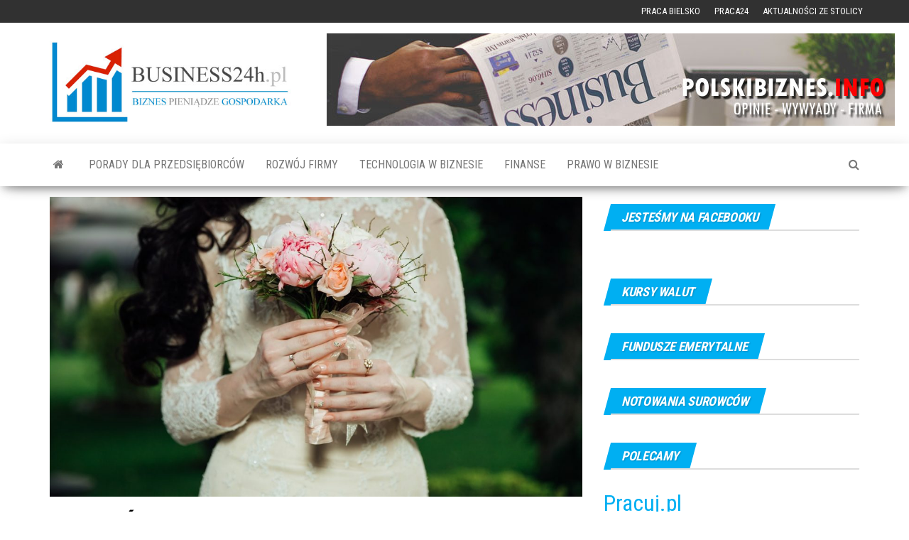

--- FILE ---
content_type: text/html
request_url: https://business24h.pl/suknie-slubnie-jak-wyglada-proces-prania/
body_size: 9237
content:
<!DOCTYPE html>
<html lang="pl-PL">
	<head>
		
		
	<script data-ad-client="ca-pub-0667931850989438" async src="https://pagead2.googlesyndication.com/pagead/js/adsbygoogle.js"></script>	
		
		
		
		<!-- Global site tag (gtag.js) - Google Analytics -->
<script async src="https://www.googletagmanager.com/gtag/js?id=UA-54355107-2"></script>
<script>
  window.dataLayer = window.dataLayer || [];
  function gtag(){dataLayer.push(arguments);}
  gtag('js', new Date());

  gtag('config', 'UA-54355107-2');
</script>

		
		
		
		<meta http-equiv="content-type" content="text/html; charset=UTF-8" />
		<meta http-equiv="X-UA-Compatible" content="IE=edge">
		<meta name="viewport" content="width=device-width, initial-scale=1">
		<link rel="pingback" href="https://business24h.pl/xmlrpc.php" />
		<title>Suknie Ślubnie &#8211; jak wygląda proces prania? &#8211; Business24h.pl &#8211; Jak prowadzić dobry biznes?</title>
<link rel='dns-prefetch' href='//fonts.googleapis.com' />
<link rel='dns-prefetch' href='//s.w.org' />
<link rel="alternate" type="application/rss+xml" title="Business24h.pl - Jak prowadzić dobry biznes? &raquo; Kanał z wpisami" href="https://business24h.pl/feed/" />
<link rel="alternate" type="application/rss+xml" title="Business24h.pl - Jak prowadzić dobry biznes? &raquo; Kanał z komentarzami" href="https://business24h.pl/comments/feed/" />
<link rel="alternate" type="application/rss+xml" title="Business24h.pl - Jak prowadzić dobry biznes? &raquo; Suknie Ślubnie &#8211; jak wygląda proces prania? Kanał z komentarzami" href="https://business24h.pl/suknie-slubnie-jak-wyglada-proces-prania/feed/" />
		<script type="text/javascript">
			window._wpemojiSettings = {"baseUrl":"https:\/\/s.w.org\/images\/core\/emoji\/11\/72x72\/","ext":".png","svgUrl":"https:\/\/s.w.org\/images\/core\/emoji\/11\/svg\/","svgExt":".svg","source":{"concatemoji":"https:\/\/business24h.pl\/wp-includes\/js\/wp-emoji-release.min.js?ver=4.9.8"}};
			!function(a,b,c){function d(a,b){var c=String.fromCharCode;l.clearRect(0,0,k.width,k.height),l.fillText(c.apply(this,a),0,0);var d=k.toDataURL();l.clearRect(0,0,k.width,k.height),l.fillText(c.apply(this,b),0,0);var e=k.toDataURL();return d===e}function e(a){var b;if(!l||!l.fillText)return!1;switch(l.textBaseline="top",l.font="600 32px Arial",a){case"flag":return!(b=d([55356,56826,55356,56819],[55356,56826,8203,55356,56819]))&&(b=d([55356,57332,56128,56423,56128,56418,56128,56421,56128,56430,56128,56423,56128,56447],[55356,57332,8203,56128,56423,8203,56128,56418,8203,56128,56421,8203,56128,56430,8203,56128,56423,8203,56128,56447]),!b);case"emoji":return b=d([55358,56760,9792,65039],[55358,56760,8203,9792,65039]),!b}return!1}function f(a){var c=b.createElement("script");c.src=a,c.defer=c.type="text/javascript",b.getElementsByTagName("head")[0].appendChild(c)}var g,h,i,j,k=b.createElement("canvas"),l=k.getContext&&k.getContext("2d");for(j=Array("flag","emoji"),c.supports={everything:!0,everythingExceptFlag:!0},i=0;i<j.length;i++)c.supports[j[i]]=e(j[i]),c.supports.everything=c.supports.everything&&c.supports[j[i]],"flag"!==j[i]&&(c.supports.everythingExceptFlag=c.supports.everythingExceptFlag&&c.supports[j[i]]);c.supports.everythingExceptFlag=c.supports.everythingExceptFlag&&!c.supports.flag,c.DOMReady=!1,c.readyCallback=function(){c.DOMReady=!0},c.supports.everything||(h=function(){c.readyCallback()},b.addEventListener?(b.addEventListener("DOMContentLoaded",h,!1),a.addEventListener("load",h,!1)):(a.attachEvent("onload",h),b.attachEvent("onreadystatechange",function(){"complete"===b.readyState&&c.readyCallback()})),g=c.source||{},g.concatemoji?f(g.concatemoji):g.wpemoji&&g.twemoji&&(f(g.twemoji),f(g.wpemoji)))}(window,document,window._wpemojiSettings);
		</script>
		<style type="text/css">
img.wp-smiley,
img.emoji {
	display: inline !important;
	border: none !important;
	box-shadow: none !important;
	height: 1em !important;
	width: 1em !important;
	margin: 0 .07em !important;
	vertical-align: -0.1em !important;
	background: none !important;
	padding: 0 !important;
}
</style>
<link rel='stylesheet' id='cfblbcss-css'  href='https://business24h.pl/wp-content/plugins/cardoza-facebook-like-box/cardozafacebook.css?ver=4.9.8' type='text/css' media='all' />
<link rel='stylesheet' id='cwp-style-css'  href='https://business24h.pl/wp-content/plugins/comments-widget-plus/assets/css/cwp.css?ver=4.9.8' type='text/css' media='all' />
<link rel='stylesheet' id='widgetopts-styles-css'  href='https://business24h.pl/wp-content/plugins/widget-options/assets/css/widget-options.css' type='text/css' media='all' />
<link rel='stylesheet' id='wpos-slick-style-css'  href='https://business24h.pl/wp-content/plugins/wp-responsive-recent-post-slider/assets/css/slick.css?ver=2.2.3' type='text/css' media='all' />
<link rel='stylesheet' id='wppsac-public-style-css'  href='https://business24h.pl/wp-content/plugins/wp-responsive-recent-post-slider/assets/css/recent-post-style.css?ver=2.2.3' type='text/css' media='all' />
<link rel='stylesheet' id='envo-magazine-fonts-css'  href='https://fonts.googleapis.com/css?family=Roboto+Condensed%3A300%2C400%2C700&#038;subset=latin%2Clatin-ext' type='text/css' media='all' />
<link rel='stylesheet' id='bootstrap-css'  href='https://business24h.pl/wp-content/themes/envo-magazine/css/bootstrap.css?ver=3.3.7' type='text/css' media='all' />
<link rel='stylesheet' id='envo-magazine-stylesheet-css'  href='https://business24h.pl/wp-content/themes/envo-magazine/style.css?ver=1.3.4' type='text/css' media='all' />
<link rel='stylesheet' id='font-awesome-css'  href='https://business24h.pl/wp-content/themes/envo-magazine/css/font-awesome.min.css?ver=4.7.0' type='text/css' media='all' />
<script>if (document.location.protocol != "https:") {document.location = document.URL.replace(/^http:/i, "https:");}</script><script type='text/javascript' src='https://business24h.pl/wp-includes/js/jquery/jquery.js?ver=1.12.4'></script>
<script type='text/javascript' src='https://business24h.pl/wp-includes/js/jquery/jquery-migrate.min.js?ver=1.4.1'></script>
<script type='text/javascript' src='https://business24h.pl/wp-content/plugins/cardoza-facebook-like-box/cardozafacebook.js?ver=4.9.8'></script>
<link rel='https://api.w.org/' href='https://business24h.pl/wp-json/' />
<link rel="EditURI" type="application/rsd+xml" title="RSD" href="https://business24h.pl/xmlrpc.php?rsd" />
<link rel="wlwmanifest" type="application/wlwmanifest+xml" href="https://business24h.pl/wp-includes/wlwmanifest.xml" /> 
<link rel='prev' title='Realizowane bezproblemowo pozycjonowanie witryn i serwisów' href='https://business24h.pl/realizowane-bezproblemowo-pozycjonowanie-witryn-i-serwisow/' />
<link rel='next' title='Kurier w ecommerce' href='https://business24h.pl/kurier-w-ecommerce/' />
<meta name="generator" content="WordPress 4.9.8" />
<link rel="canonical" href="https://business24h.pl/suknie-slubnie-jak-wyglada-proces-prania/" />
<link rel='shortlink' href='https://business24h.pl/?p=1907' />
<link rel="alternate" type="application/json+oembed" href="https://business24h.pl/wp-json/oembed/1.0/embed?url=https%3A%2F%2Fbusiness24h.pl%2Fsuknie-slubnie-jak-wyglada-proces-prania%2F" />
<link rel="alternate" type="text/xml+oembed" href="https://business24h.pl/wp-json/oembed/1.0/embed?url=https%3A%2F%2Fbusiness24h.pl%2Fsuknie-slubnie-jak-wyglada-proces-prania%2F&#038;format=xml" />
		<style type="text/css">.recentcomments a{display:inline !important;padding:0 !important;margin:0 !important;}</style>
		</head>
	<body data-rsssl=1 id="blog" class="post-template-default single single-post postid-1907 single-format-standard">
		
		
		
	<div id="fb-root"></div>
<script async defer crossorigin="anonymous" src="https://connect.facebook.net/pl_PL/sdk.js#xfbml=1&version=v5.0&appId=1068767783161138&autoLogAppEvents=1"></script>	
		
		
		
			<div class="top-menu" >
		<nav id="top-navigation" class="navbar navbar-inverse bg-dark">     
			<div class="container">   
				<div class="navbar-header">
					<button type="button" class="navbar-toggle" data-toggle="collapse" data-target=".navbar-2-collapse">
						<span class="sr-only">Toggle navigation</span>
						<span class="icon-bar"></span>
						<span class="icon-bar"></span>
						<span class="icon-bar"></span>
					</button>
				</div>
				<div class="collapse navbar-collapse navbar-2-collapse">
					<div class="menu-top-container"><ul id="menu-top" class="nav navbar-nav navbar-right"><li itemscope="itemscope" itemtype="https://www.schema.org/SiteNavigationElement" id="menu-item-60" class="menu-item menu-item-type-custom menu-item-object-custom menu-item-60"><a title="Praca Bielsko" href="http://www.placpigal.pl">Praca Bielsko</a></li>
<li itemscope="itemscope" itemtype="https://www.schema.org/SiteNavigationElement" id="menu-item-61" class="menu-item menu-item-type-custom menu-item-object-custom menu-item-61"><a title="Praca24" href="http://praca24.ovh/">Praca24</a></li>
<li itemscope="itemscope" itemtype="https://www.schema.org/SiteNavigationElement" id="menu-item-62" class="menu-item menu-item-type-custom menu-item-object-custom menu-item-62"><a title="Aktualności ze stolicy" href="http://warszawa24.ovh/">Aktualności ze stolicy</a></li>
</ul></div>				</div>
			</div>    
		</nav> 
	</div>
<div class="site-header container-fluid">
	<div class="container" >
		<div class="row" >
			<div class="site-heading col-md-4" >
				<div class="site-branding-logo">
									</div>
				<div class="site-branding-text">
										
					<a href="https://business24h.pl" title="Business24h.pl - Portal biznesu i nauki"><img src="https://business24h.pl/wp-content/uploads/2019/10/BUSINESS-logo.jpg"></a>
						
					
										
					
						
					
					
									</div><!-- .site-branding-text -->
			</div>
							<div class="site-heading-sidebar col-md-8" >
					<div id="content-header-section" class="text-right">
						<div id="custom_html-3" class="widget_text widget widget_custom_html"><div class="textwidget custom-html-widget"><div style="width:800px; background:#eee; height:130px;"><a href="https://www.polskibiznes.info"><img src="https://business24h.pl/wp-content/uploads/2019/11/polski.jpg"></a></div></div></div>	
					</div>
				</div>
				
		</div>
	</div>
</div>
 
<div class="main-menu">
	<nav id="site-navigation" class="navbar navbar-default">     
		<div class="container">   
			<div class="navbar-header">
									<div id="main-menu-panel" class="open-panel" data-panel="main-menu-panel">
						<span></span>
						<span></span>
						<span></span>
					</div>
							</div> 
						<ul class="nav navbar-nav search-icon navbar-left hidden-xs">
				<li class="home-icon">
					<a href="https://business24h.pl/" title="Business24h.pl &#8211; Jak prowadzić dobry biznes?">
						<i class="fa fa-home"></i>
					</a>
				</li>
			</ul>
						<div class="menu-container"><ul id="menu-gorne" class="nav navbar-nav navbar-left"><li itemscope="itemscope" itemtype="https://www.schema.org/SiteNavigationElement" id="menu-item-129" class="menu-item menu-item-type-taxonomy menu-item-object-category menu-item-129"><a title="Porady dla przedsiębiorców" href="https://business24h.pl/category/porady-dla-przedsiebiorcow/">Porady dla przedsiębiorców</a></li>
<li itemscope="itemscope" itemtype="https://www.schema.org/SiteNavigationElement" id="menu-item-132" class="menu-item menu-item-type-taxonomy menu-item-object-category menu-item-132"><a title="Rozwój firmy" href="https://business24h.pl/category/rozwoj-firmy/">Rozwój firmy</a></li>
<li itemscope="itemscope" itemtype="https://www.schema.org/SiteNavigationElement" id="menu-item-133" class="menu-item menu-item-type-taxonomy menu-item-object-category menu-item-133"><a title="Technologia w biznesie" href="https://business24h.pl/category/technologia-w-biznesie/">Technologia w biznesie</a></li>
<li itemscope="itemscope" itemtype="https://www.schema.org/SiteNavigationElement" id="menu-item-128" class="menu-item menu-item-type-taxonomy menu-item-object-category menu-item-128"><a title="Finanse" href="https://business24h.pl/category/finanse/">Finanse</a></li>
<li itemscope="itemscope" itemtype="https://www.schema.org/SiteNavigationElement" id="menu-item-131" class="menu-item menu-item-type-taxonomy menu-item-object-category menu-item-131"><a title="Prawo w biznesie" href="https://business24h.pl/category/prawo-w-biznesie/">Prawo w biznesie</a></li>
</ul></div>			<ul class="nav navbar-nav search-icon navbar-right hidden-xs">
				<li class="top-search-icon">
					<a href="#">
						<i class="fa fa-search"></i>
					</a>
				</li>
				<div class="top-search-box">
					<form role="search" method="get" id="searchform" class="searchform" action="https://business24h.pl/">
				<div>
					<label class="screen-reader-text" for="s">Szukaj:</label>
					<input type="text" value="" name="s" id="s" />
					<input type="submit" id="searchsubmit" value="Szukaj" />
				</div>
			</form>				</div>
			</ul>
		</div>
			</nav> 
</div>

<div class="container main-container" role="main">
	<div class="page-area">
		
<!-- start content container -->


<!-- start content container -->
<div class="row">      
	<article class="col-md-8">
		                         
				<div class="post-1907 post type-post status-publish format-standard has-post-thumbnail hentry category-ciekawostki">
								<div class="news-thumb ">
				<img src="https://business24h.pl/wp-content/uploads/2022/02/wedding-2595185_1280-1140x641.jpg" title="Suknie Ślubnie &#8211; jak wygląda proces prania?" alt="Suknie Ślubnie &#8211; jak wygląda proces prania?" />
			</div><!-- .news-thumb -->	
							<h1 class="single-title">Suknie Ślubnie &#8211; jak wygląda proces prania?</h1>						<span class="posted-date">
		31 stycznia 2022	</span>
	<span class="comments-meta">
						<a href="https://business24h.pl/suknie-slubnie-jak-wyglada-proces-prania/#comments" rel="nofollow" title="Comment on Suknie Ślubnie &#8211; jak wygląda proces prania?">
					0				</a>
					<i class="fa fa-comments-o"></i>
	</span>
								<span class="author-meta">
			<span class="author-meta-by">By</span>
			<a href="https://business24h.pl/author/redakcja/">
				Redakcja			</a>
		</span>
						<div class="single-content"> 
						<div class="single-entry-summary">
							 
							<p><strong>Każda suknia ślubna jest cenna. Dlatego, jeśli chodzi o <a href="https://www.dry-clean.pl/pranie-sukien-slubnych/">pranie sukni ślubnych</a> nie ma miejsca na przypadek. Można zaufać wyłącznie doświadczeniu i wyspecjalizowanemu zespołowi ekspertów oferujących bezkonkurencyjne profesjonalne usługi czyszczenia i konserwacji sukni ślubnych. W takim specjalnie zbudowanym centrum czyszczenia sukien ślubnych mieści się specjalistyczny zespół ślubny i sprzęt. Do tego dochodzi oddany zespół ekspertów, który zajmie się Twoją suknię ślubną, zanim zostanie złożona w warstwie bezkwasowej bibuły i umieszczona w odpowiednio zabezpieczonym pokrowcu.</strong></p>
<h2>Na czym polega niezrównana profesjonalna usługa czyszczenia sukni ślubnych?</h2>
<p>Twoja sukienka zostanie profesjonalnie wyczyszczona i ręcznie wykończona przez zespół ekspertów. Oznacza to, że warto oddać ją w ręce specjalistów, którzy mają doświadczenie w zapewnianiu doskonałych rezultatów czyszczenia, pracując ze specjalistycznymi tkaninami, konstrukcjami sukienek i akcesoriami do sukien ślubnych.</p>
<p>Najlepiej, gdy proces skupia się na tym, aby czyścić chemicznie wyłącznie przy użyciu środka przyjaznego dla tkanin, środowiska &#8211; delikatnej alternatywy dla żrących chemikaliów stosowanych przez liczne pralnie chemiczne. Musi to być wersja która jest idealna do delikatnych tkanin i detali, które można znaleźć na sukniach ślubnych.</p>
<h2>Więc co to oznacza dla ciebie i twojej sukienki?</h2>
<p>Pranie chemiczne musi być wysokiej klasy. Większość pralni chemicznych używa perchloroetylenu (Perc), który jest oparty na przemyśle petrochemicznym i jest w stanie usunąć wszystko z ozdób i cekinów, jednocześnie znacznie zmieniając kształt twojej sukienki. Na to nie można pozwolić. Poszukaj zatem pralni, która zapewnia nietoksyczne czyszczenie pomagające chronić suknię przed skurczeniem się – co mogłoby być częstym problemem w przypadku delikatnych tkanin.</p>
<p>Odpowiednie traktowanie suknie ślubnej sprawia, że wszystkie jej elementy wyglądają nadal tak samo dobrze jak przed praniem – tylko, że są czystsze. Proces musi być idealnie dopasowany do delikatnych tkanin, ozdób i koronek. Jeśli produkty byłyby nieodpowiednie dobrane delikatne guziki lub błyszczące cekiny mogłyby się stopić lub zniknąć.</p>
<h2>Dokonuj bardziej ekologicznego, delikatniejszego wyboru podczas czyszczenia sukni ślubnej!</h2>
<p>Szukaj pralni, gdzie sprzęt do czyszczenia i wykańczania jest używany wyłącznie do sukien ślubnych. Czasem taka pralnia posiada komorę UV która rozjaśnia ślady niewidoczne gołym okiem – częstym winowajcą jest tu szampan, który po latach żółknie na tkaninie, jeśli nie zostanie wykryty i odpowiednio oczyszczony. Chodzi o to, aby zminimalizować ryzyko zabrudzenia.</p>
<p>Szukaj pralni, która wie, że musi poświęcić odpowiedni czas potrzebny na zapewnienie Twojej sukni ślubnej opieki i uwagi, na jaką zasługuje &#8211; dlatego wyczyszczenie i wykończenie Twojej specjalnej sukienki zajmuje zwykle więcej niż kilka dni. Jeśli potrzebujesz tego wcześniej, daj im znać, a z pewnością zrobią wszystko, co w ich mocy, aby dotrzymać terminu.</p>
<p>Suknie ślubne są składane w warstwy bezkwasowej bibuły, aby zapobiec przebarwieniu tkaniny i umieszczone w pokrowcu stworzonym ze specjalnie dobieranej neutralnej tektury. Chroni to sukienkę przed światłem, jednocześnie pozwalając tkaninie oddychać, zachowując sukienkę na długie lata.</p>
 
							 
						</div><!-- .single-entry-summary -->
												<div class="entry-footer"><div class="cat-links"><span class="space-right">Category</span><a href="https://business24h.pl/category/ciekawostki/">Ciekawostki</a></div></div>					</div>
					
					
					<script type="text/javascript" data-key="C7E0-1E44-4A0E-83A1-1iL24P">
  var __nc_widgets = __nc_widgets || [];
  var __nc_j = __nc_j || null;
  __nc_widgets.push(['C7E0-1E44-4A0E-83A1-1iL24P', 'business24h.pl', 'recommendation', 1, 1]);
  (function() {
    var __nc = document.createElement('script'); __nc.type = 'text/javascript'; __nc.async = true; __nc.id = 'Nextclick_Manager';
    __nc.src = '//nextclick.pl/widget/widget.recommendation.1.js';
    var s = document.getElementsByTagName('script')[0]; s.parentNode.insertBefore(__nc, s);
  })();
</script>
					
					
					
					
							<div class="prev-next-links">
					<div class="arrowLeft">
				<a href="https://business24h.pl/realizowane-bezproblemowo-pozycjonowanie-witryn-i-serwisow/" rel="prev"><i class="fa fa-angle-double-left fa-2x" aria-hidden="true"></i></a>				<div class="prev-next-links-thumb">
					<a href="https://business24h.pl/realizowane-bezproblemowo-pozycjonowanie-witryn-i-serwisow/" rel="prev"><img width="160" height="120" src="https://business24h.pl/wp-content/uploads/2022/01/christin-hume-hBuwVLcYTnA-unsplash-160x120.jpg" class="attachment-envo-magazine-thumbnail size-envo-magazine-thumbnail wp-post-image" alt="" /></a>				</div>
				<div class="prev-next-links-title">
					<a href="https://business24h.pl/realizowane-bezproblemowo-pozycjonowanie-witryn-i-serwisow/" rel="prev">Realizowane bezproblemowo pozycjonowanie witryn i serwisów</a>				</div>	
			</div>
			
			<div class="arrowRight">
				<a href="https://business24h.pl/kurier-w-ecommerce/" rel="next"><i class="fa fa-angle-double-right fa-2x" aria-hidden="true"></i></a>				<div class="prev-next-links-thumb">
					<a href="https://business24h.pl/kurier-w-ecommerce/" rel="next"><img width="160" height="120" src="https://business24h.pl/wp-content/uploads/2022/02/e-commerc-1_800x533-160x120.jpeg" class="attachment-envo-magazine-thumbnail size-envo-magazine-thumbnail wp-post-image" alt="" /></a>				</div>
				<div class="prev-next-links-title">
					<a href="https://business24h.pl/kurier-w-ecommerce/" rel="next">Kurier w ecommerce</a>				</div>	
			</div>
		
				</div>
													<div class="single-footer">
								<div id="comments" class="comments-template">
			<div id="respond" class="comment-respond">
		<h3 id="reply-title" class="comment-reply-title">Dodaj komentarz <small><a rel="nofollow" id="cancel-comment-reply-link" href="/suknie-slubnie-jak-wyglada-proces-prania/#respond" style="display:none;">Anuluj pisanie odpowiedzi</a></small></h3><p class="must-log-in">Aby dodać komentarz, należy się <a href="https://business24h.pl/wp-login.php?redirect_to=https%3A%2F%2Fbusiness24h.pl%2Fsuknie-slubnie-jak-wyglada-proces-prania%2F">zalogować</a>.</p>	</div><!-- #respond -->
		</div>
 
						</div>
									</div>        
			        
		    
	</article> 
		<aside id="sidebar" class="col-md-4">
		<div id="execphp-14" class="widget widget_execphp"><div class="widget-title"><h3>Jesteśmy na Facebooku</h3></div>			<div class="execphpwidget"><div class="fb-page" data-href="https://www.facebook.com/business24h/" data-tabs="" data-width="" data-height="" data-small-header="false" data-adapt-container-width="true" data-hide-cover="false" data-show-facepile="true"><blockquote cite="https://www.facebook.com/business24h/" class="fb-xfbml-parse-ignore"><a href="https://www.facebook.com/business24h/">Business24h.pl</a></blockquote></div></div>
		</div><div id="execphp-8" class="widget widget_execphp"><div class="widget-title"><h3>Kursy walut</h3></div>			<div class="execphpwidget"></div>
		</div><div id="execphp-9" class="widget widget_execphp"><div class="widget-title"><h3>Fundusze emerytalne</h3></div>			<div class="execphpwidget"></div>
		</div><div id="execphp-10" class="widget widget_execphp"><div class="widget-title"><h3>Notowania surowców</h3></div>			<div class="execphpwidget"></div>
		</div><div id="custom_html-7" class="widget_text widget widget_custom_html"><div class="widget-title"><h3>Polecamy</h3></div><div class="textwidget custom-html-widget"><a style="font-size:24pt;" href="https://www.pracuj.pl/">Pracuj.pl</a></div></div><div id="execphp-16" class="widget widget_execphp"><div class="widget-title"><h3>Wyszukiwarka ofert pracy</h3></div>			<div class="execphpwidget"></div>
		</div><div id="execphp-11" class="widget widget_execphp">			<div class="execphpwidget"><div>
<a href="https://warszawa24.ovh/"><img src="https://business24h.pl/wp-content/uploads/2019/11/war-2.jpg"></a>	
</div></div>
		</div><div id="execphp-20" class="widget widget_execphp"><div class="widget-title"><h3>Moja firma</h3></div>			<div class="execphpwidget"></div>
		</div><div id="execphp-12" class="widget widget_execphp"><div class="widget-title"><h3>Przetargi</h3></div>			<div class="execphpwidget"></div>
		</div><div id="execphp-13" class="widget widget_execphp"><div class="widget-title"><h3>Sprawdź ceny na Ceneo.pl</h3></div>			<div class="execphpwidget"><center>
<div id="ceneoaffcontainer297573"></div>
<a id="ceneoaff-logo" title="Ceneo.pl" href="https://www.ceneo.pl/#pid=7302&crid=297573&cid=9004" rel="nofollow"><img style="border:0;width:1px;height:1px;" src="//app.ceneostatic.pl/common/image/logo/ap-logo-transparent-small.png" alt="Ceneo.pl" /></a>
<script type="text/javascript" charset="utf-8">
	if (typeof CeneoAPOptions == "undefined" || CeneoAPOptions == null)
	{
	var CeneoAPOptions = new Array(); 
	stamp = parseInt(new Date().getTime()/86400, 10);
	var script = document.createElement("script");
	script.setAttribute("type", "text/javascript");
	script.setAttribute("src", "//partnerzyapi.ceneo.pl/External/ap.js?"+stamp);
	script.setAttribute("charset", "utf-8");
	var head = document.getElementsByTagName("head")[0];
	head.appendChild(script);
	}
	CeneoAPOptions[CeneoAPOptions.length] =
	{
		ad_creation: 297573,
		ad_channel: 9004,
		ad_partner: 7302,
		ad_type: 1,
		ad_content: '469,1109,2286',
		ad_format: 6,
		ad_newpage: true,
		ad_basket: true,
		ad_container: 'ceneoaffcontainer297573',
		ad_formatTypeId: 1,
		ad_contextual: false, 
		ad_recommended: false, 
		ad_showRank: true 
	};
</script>
</center></div>
		</div>	</aside>
</div>
<!-- end content container -->


<!-- end content container -->

</div><!-- end main-container -->
</div><!-- end page-area -->
  				
	<div id="content-footer-section" class="container-fluid clearfix">
		<div class="container">
			<div id="calendar-2" class="widget widget_calendar col-md-3"><div class="widget-title"><h3>Przeglądaj według dat</h3></div><div id="calendar_wrap" class="calendar_wrap"><table id="wp-calendar">
	<caption>Grudzień 2025</caption>
	<thead>
	<tr>
		<th scope="col" title="poniedziałek">P</th>
		<th scope="col" title="wtorek">W</th>
		<th scope="col" title="środa">Ś</th>
		<th scope="col" title="czwartek">C</th>
		<th scope="col" title="piątek">P</th>
		<th scope="col" title="sobota">S</th>
		<th scope="col" title="niedziela">N</th>
	</tr>
	</thead>

	<tfoot>
	<tr>
		<td colspan="3" id="prev"><a href="https://business24h.pl/2025/11/">&laquo; Lis</a></td>
		<td class="pad">&nbsp;</td>
		<td colspan="3" id="next" class="pad">&nbsp;</td>
	</tr>
	</tfoot>

	<tbody>
	<tr><td>1</td><td>2</td><td>3</td><td>4</td><td>5</td><td>6</td><td>7</td>
	</tr>
	<tr>
		<td>8</td><td>9</td><td>10</td><td>11</td><td>12</td><td>13</td><td>14</td>
	</tr>
	<tr>
		<td>15</td><td>16</td><td>17</td><td>18</td><td>19</td><td>20</td><td>21</td>
	</tr>
	<tr>
		<td>22</td><td><a href="https://business24h.pl/2025/12/23/" aria-label="Wpisy opublikowane dnia 23 December 2025">23</a></td><td id="today">24</td><td>25</td><td>26</td><td>27</td><td>28</td>
	</tr>
	<tr>
		<td>29</td><td>30</td><td>31</td>
		<td class="pad" colspan="4">&nbsp;</td>
	</tr>
	</tbody>
	</table></div></div><div id="post-specific-comments-2" class="widget widget_post_specific_comments col-md-3"><div class="widget-title"><h3>Najnowsze komentarze</h3></div><ul id="pscw-comments-30" class="pscw"><li class="recentcomments pscw-recentcomments"><span class="recentcommentstitle"><a href="https://business24h.pl/jakie-czynniki-wplywaja-na-przyjemnosc-zakupow-wielobranzowych-online/#comment-103" class="pscw-link">ekupony i zniżki, znane również jako elektroniczne kupony lu...</a></span> - Ela</li><li class="recentcomments pscw-recentcomments"><span class="recentcommentstitle"><a href="https://business24h.pl/pomoc-prawna-adwokata-kiedy-jest-potrzebna/#comment-102" class="pscw-link">Prawo to skomplikowany system norm i zasad, który reguluje n...</a></span> - Stefan</li><li class="recentcomments pscw-recentcomments"><span class="recentcommentstitle"><a href="https://business24h.pl/profesjonalny-i-przydatny-poznaj-smartband-4-pro/#comment-101" class="pscw-link">Miom ostatnim sportowym, a właściwie rowerowym zakupem gadże...</a></span> - Mateusz</li><li class="recentcomments pscw-recentcomments"><span class="recentcommentstitle"><a href="https://business24h.pl/rozwoj-dziecka-a-zabawki-znajdz-najlepszy-kompromis/#comment-100" class="pscw-link">Ja z kolei uważam, że najlepszą i za razem jedną z najprostr...</a></span> - Andrzej</li><li class="recentcomments pscw-recentcomments"><span class="recentcommentstitle"><a href="https://business24h.pl/rower-na-mikolaja-jaki-wybrac/#comment-99" class="pscw-link">Świetny artykuł o wyborze idealnego roweru na Mikołaja! Dobr...</a></span> - Adam</li></ul></div><div id="tag_cloud-6" class="widget widget_tag_cloud col-md-3"><div class="widget-title"><h3>Popularna tematyka</h3></div><div class="tagcloud"><a href="https://business24h.pl/tag/biznes/" class="tag-cloud-link tag-link-3 tag-link-position-1" style="font-size: 11.405405405405pt;" aria-label="biznes (2 elementów)">biznes</a>
<a href="https://business24h.pl/tag/pierwsza-praca/" class="tag-cloud-link tag-link-7 tag-link-position-2" style="font-size: 8pt;" aria-label="pierwsza praca (1 element)">pierwsza praca</a>
<a href="https://business24h.pl/tag/pigal-bielsko/" class="tag-cloud-link tag-link-16 tag-link-position-3" style="font-size: 17.081081081081pt;" aria-label="pigal bielsko (5 elementów)">pigal bielsko</a>
<a href="https://business24h.pl/tag/pigal-praca/" class="tag-cloud-link tag-link-15 tag-link-position-4" style="font-size: 18.405405405405pt;" aria-label="pigal praca (6 elementów)">pigal praca</a>
<a href="https://business24h.pl/tag/plac-pigal/" class="tag-cloud-link tag-link-4 tag-link-position-5" style="font-size: 22pt;" aria-label="plac pigal (10 elementów)">plac pigal</a>
<a href="https://business24h.pl/tag/placpigal/" class="tag-cloud-link tag-link-10 tag-link-position-6" style="font-size: 19.351351351351pt;" aria-label="placpigal (7 elementów)">placpigal</a>
<a href="https://business24h.pl/tag/plac-pigal-bielsko/" class="tag-cloud-link tag-link-12 tag-link-position-7" style="font-size: 8pt;" aria-label="plac pigal bielsko (1 element)">plac pigal bielsko</a>
<a href="https://business24h.pl/tag/plac-pigal-praca/" class="tag-cloud-link tag-link-13 tag-link-position-8" style="font-size: 8pt;" aria-label="plac pigal praca (1 element)">plac pigal praca</a>
<a href="https://business24h.pl/tag/przedsiebiorca/" class="tag-cloud-link tag-link-11 tag-link-position-9" style="font-size: 8pt;" aria-label="przedsiębiorca (1 element)">przedsiębiorca</a>
<a href="https://business24h.pl/tag/rozmowa-kwalifikacyjna/" class="tag-cloud-link tag-link-6 tag-link-position-10" style="font-size: 8pt;" aria-label="rozmowa kwalifikacyjna (1 element)">rozmowa kwalifikacyjna</a>
<a href="https://business24h.pl/tag/rozmowa-o-prace/" class="tag-cloud-link tag-link-8 tag-link-position-11" style="font-size: 8pt;" aria-label="rozmowa o pracę (1 element)">rozmowa o pracę</a>
<a href="https://business24h.pl/tag/rozwoj-firmy/" class="tag-cloud-link tag-link-9 tag-link-position-12" style="font-size: 8pt;" aria-label="rozwój firmy (1 element)">rozwój firmy</a>
<a href="https://business24h.pl/tag/wlasna-firma/" class="tag-cloud-link tag-link-5 tag-link-position-13" style="font-size: 13.675675675676pt;" aria-label="własna firma (3 elementów)">własna firma</a>
<a href="https://business24h.pl/tag/wlasny-biznes/" class="tag-cloud-link tag-link-2 tag-link-position-14" style="font-size: 11.405405405405pt;" aria-label="własny biznes (2 elementów)">własny biznes</a></div>
</div><div id="custom_html-2" class="widget_text widget widget_custom_html col-md-3"><div class="widget-title"><h3>Redakcja</h3></div><div class="textwidget custom-html-widget"><strong>Business24h.pl</strong><br />
Portal nauki i biznesu <br />
Ul. Modra 90 <br />
02-661 Warszawa <br />
<br />
Kontakt:<br />
<a href="mailto:kontakt@blackhood.pl">Wyślij e-mail do redakcji</a><br />
Lub zadzwoń: 509-933-943

</div></div><div id="text-3" class="widget widget_text col-md-3">			<div class="textwidget"><p><a href="https://www.rufus.pl">Łożyska</a></p>
</div>
		</div>		</div>	
	</div>		
 
<footer id="colophon" class="footer-credits container-fluid">
	<div class="container">
				<div class="footer-credits-text text-center">
			Proudly powered by <a href="https://wordpress.org/">WordPress</a>			<span class="sep"> | </span>
			Theme: <a href="https://envothemes.com/">Envo Magazine</a>		</div> 
		 
	</div>	
</footer>
 
	<script>
			var modal = document.getElementById('cfblb_modal');
		if(modal)
		{
				var span = document.getElementsByClassName("cfblb_close")[0];

				span.onclick = function() {
					modal.style.display = "none";
				}
				
				window.onclick = function(event) {
					if (event.target == modal) {
						modal.style.display = "none";
					}
				}
		}		
	</script>
<script type='text/javascript' src='https://business24h.pl/wp-content/plugins/anti-spam/js/anti-spam-5.2.js'></script>
<script type='text/javascript' src='https://business24h.pl/wp-content/themes/envo-magazine/js/bootstrap.min.js?ver=3.3.7'></script>
<script type='text/javascript' src='https://business24h.pl/wp-content/themes/envo-magazine/js/customscript.js?ver=1.3.4'></script>
<script type='text/javascript' src='https://business24h.pl/wp-includes/js/wp-embed.min.js?ver=4.9.8'></script>
        <script type="text/javascript">
            function AI_responsive_widget() {
                jQuery('object.StefanoAI-youtube-responsive').each(function () {
                    jQuery(this).parent('.fluid-width-video-wrapper').removeClass('fluid-width-video-wrapper').removeAttr('style').css('width', '100%').css('display', 'block');
                    jQuery(this).children('.fluid-width-video-wrapper').removeClass('fluid-width-video-wrapper').removeAttr('style').css('width', '100%').css('display', 'block');
                    var width = jQuery(this).parent().innerWidth();
                    var maxwidth = jQuery(this).css('max-width').replace(/px/, '');
                    var pl = parseInt(jQuery(this).parent().css('padding-left').replace(/px/, ''));
                    var pr = parseInt(jQuery(this).parent().css('padding-right').replace(/px/, ''));
                    width = width - pl - pr;
                    if (maxwidth < width) {
                        width = maxwidth;
                    }
                    jQuery(this).css('width', width + "px");
                    jQuery(this).css('height', width / (16 / 9) + "px");
                    jQuery(this).find('iframe').css('width', width + "px");
                    jQuery(this).find('iframe').css('height', width / (16 / 9) + "px");
                });
            }
            if (typeof jQuery !== 'undefined') {
                jQuery(document).ready(function () {
                    var tag = document.createElement('script');
                    tag.src = "https://www.youtube.com/iframe_api";
                    var firstScriptTag = document.getElementsByTagName('script')[0];
                    firstScriptTag.parentNode.insertBefore(tag, firstScriptTag);
                    AI_responsive_widget();
                });
                jQuery(window).resize(function () {
                    AI_responsive_widget();
                });
            }
                </script>
        
</body>
</html><!-- WP Fastest Cache file was created in 0.44520497322083 seconds, on 24-12-25 11:32:05 -->

--- FILE ---
content_type: text/html; charset=utf-8
request_url: https://partnerzyapi.ceneo.pl/External/RotatorProducts?creation=297573&channel=9004&partner=7302&type=1&content=%27469,1109,2286%27&format=6&container=ceneoaffcontainer297573&newpage=true&basket=true&formatTypeId=1&includePrice=true&includePicture=true&includeRating=false&customWidth=400&rowCount=1&columnCount=3&boldPrice=false&fontSize=12&imageHeight=50&isContextual=false&fontOptionId=1&hMore=false&showRank=true
body_size: 1957
content:




(function(){
    var html = '';

    
        function GetProducts(top)
        {
            var productArray = [{"pid":181184667,"name":"Samsung Galaxy A56 SM-A566 8/128GB Grafitowy","price":1189.0000,"sprice":"1189,00","url":"https://www.ceneo.pl/181184667;basket#pid=7302&crid=297573&cid=9004","imgurl":"//image.ceneostatic.pl/data/products/181184667/f-samsung-galaxy-a56-sm-a566-8-128gb-grafitowy.jpg","newpage":true,"format":"336x280","rating":4.83,"drawchance":1,"urltype":0,"position":1},{"pid":90264944,"name":"Ball NM2080D-LL1J-SL ","price":10910.0000,"sprice":"10910,00","url":"https://www.ceneo.pl/90264944#pid=7302&crid=297573&cid=9004","imgurl":"//image.ceneostatic.pl/data/products/90264944/f-ball-nm2080d-ll1j-sl.jpg","newpage":true,"format":"336x280","rating":0.0,"drawchance":1,"urltype":0,"position":2},{"pid":190231860,"name":"Divoom Times Frame  Multimedialny Wyświetlacz Informacyjny Czarny","price":699.9900,"sprice":"699,99","url":"https://www.ceneo.pl/190231860;basket#pid=7302&crid=297573&cid=9004","imgurl":"//image.ceneostatic.pl/data/products/190231860/f-divoom-times-frame-multimedialny-wyswietlacz-informacyjny-czarny.jpg","newpage":true,"format":"336x280","rating":0.0,"drawchance":1,"urltype":0,"position":3}];
            var result = [];
            for (var n = 0; n < top; n++)
            {
                result.push(productArray[n]);
            }
            return result;
        }
    

function htmlEncode(value){
    var div = document.createElement('div');
    var text = document.createTextNode(value);
    div.appendChild(text);
    return div.innerHTML;
}
     var products = GetProducts(3);
     html += '<div class="ceneoaff-container ceneoaff-336x280">';
     var first = true, i = 0;
     html += '<div class="ceneoaff-items">';
     for (i = 0; i< products.length; i++) {
    html += '<div style="position: relative !important" data-pid="' + products[i].pid + '" class="ceneoaff-item ';
     if (first){ html +='ceneoaff-item-first'; }
     html += '">';
     first = false;
         html += '<span class=ceneoaff-item-rank>' + products[i].position + '.</span>';
     html +=  '<a class="ceneoaff-image" href="' + products[i].url + '"  target = &quot;_blank&quot; rel="nofollow">';
     html +=   '<img src="' + products[i].imgurl +'" alt="' + products[i].name + '">';
     html +=  '</a>';
     html +=  '<a class="ceneoaff-name" href="' + products[i].url + '" title="' + htmlEncode(products[i].name) + '"  target = &quot;_blank&quot; rel="nofollow">';
     html +=      products[i].name;
     html +=  '</a>';
     if(products[i].urltype == 0){
     html +=  '<a class="ceneoaff-price" href="' + products[i].url + '"  target = &quot;_blank&quot; rel="nofollow">';
     html +=      'Od <span> ' + products[i].sprice + ' </span> zł';
     html +=  '</a>';
    }
     if(products[i].urltype == 1){
     html +=  '<a href="' + products[i].url + '"  target = &quot;_blank&quot; rel="nofollow">';
     html +=  '<span style="color:#fe7830!important;font-weight:bold;">Sprawdź</span></a>';
    }
     html += '</div>';
    }
    html += '</div>';
    html += '<div class="ceneoaff-logo-container">';
    html += '<a class="ceneoaff-logo" href="https://www.ceneo.pl/#\pid=7302&amp;crid=297573&amp;cid=9004" rel="nofollow"  target = &quot;_blank&quot;></a>';
    html += '</div>';
    html += '</div>';

try
{
	var _logo = document.getElementById('ceneoaff-logo');
	if (_logo != null) { _logo.parentNode.removeChild(_logo); }
}
catch(err) {}

if($CeneoAP.options.ad_onAfterRender != null) $CeneoAP.options.ad_onAfterRender();
document.getElementById('ceneoaffcontainer297573').innerHTML = html;

    if (false === true)
    {

        var hrefs = document.getElementById('ceneoaffcontainer297573').querySelectorAll(".ceneoaff-items a");

        for (i = 0; i < hrefs.length; i++)
        {
            var href = hrefs[i];
            (function(href)
            {
                href.addEventListener('click', function(event)
                {

                    var pid = href.parentElement.getAttribute('data-pid');
                    var request = ''
                                  + "?productId=" + pid
                                  + "&creationId=" + $CeneoAP.options.ad_creation
                    + "&referrerUrl=" + encodeURIComponent(window.location);

                    var img = new Image();
                    img.src = request;
                }
            ,
                false)
                ;
            }
        )
            (href);
        }

        var percentage = 0;
        var trackView = false;
        if (percentage === 100)
        {
            trackView = true;
        }
        else
        {
            var rotatorRandomVal = Math.floor((Math.random()*100) + 1);
            if (rotatorRandomVal < percentage)
            {
                trackView = true;
            }
        }

        if (trackView)
        {
            var stamp = parseInt(new Date().getTime()/86400, 10);
            var img = new Image();
            var imgSrc = location.protocol + '' + '&_=' + (new Date).getTime();
            img.src = imgSrc.replace(/&amp;/g,'&');
        }
    }
})();


--- FILE ---
content_type: text/html; charset=utf-8
request_url: https://www.google.com/recaptcha/api2/aframe
body_size: 266
content:
<!DOCTYPE HTML><html><head><meta http-equiv="content-type" content="text/html; charset=UTF-8"></head><body><script nonce="1hWpXIm9ZVgz6on57p5eiQ">/** Anti-fraud and anti-abuse applications only. See google.com/recaptcha */ try{var clients={'sodar':'https://pagead2.googlesyndication.com/pagead/sodar?'};window.addEventListener("message",function(a){try{if(a.source===window.parent){var b=JSON.parse(a.data);var c=clients[b['id']];if(c){var d=document.createElement('img');d.src=c+b['params']+'&rc='+(localStorage.getItem("rc::a")?sessionStorage.getItem("rc::b"):"");window.document.body.appendChild(d);sessionStorage.setItem("rc::e",parseInt(sessionStorage.getItem("rc::e")||0)+1);localStorage.setItem("rc::h",'1768648019653');}}}catch(b){}});window.parent.postMessage("_grecaptcha_ready", "*");}catch(b){}</script></body></html>

--- FILE ---
content_type: text/css
request_url: https://business24h.pl/wp-content/themes/envo-magazine/style.css?ver=1.3.4
body_size: 5641
content:
/*
Theme Name: Envo Magazine
Theme URI: https://envothemes.com/free-envo-magazine/
Author: EnvoThemes
Author URI: https://envothemes.com/
Description: Envo Magazine is a fast, clean, and modern-looking responsive magazine WordPress theme. The theme is fully widgetized, so users can manage the content by using easy to use widgets. Envo Magazine is suitable for dynamic news, newspapers, magazine, publishers, blogs, editors, online and gaming magazines, newsportals, and any creative website. Envo Magazine is SEO friendly, WPML, translation and RTL ready. DEMO: https://envothemes.com/envo-magazine/
Version: 1.3.5
License: GNU General Public License v3
License URI: http://www.gnu.org/licenses/gpl.html
Tags: one-column, two-columns, full-width-template, right-sidebar, custom-background, custom-menu, custom-header, editor-style, featured-images, translation-ready, custom-logo, threaded-comments, footer-widgets, rtl-language-support, theme-options, news, blog, e-commerce
Text Domain: envo-magazine
*/

/* The bootstrap.css file is auto-enqueued in functions.php */

/* WordPress Core */
.gallery-caption {
    font-weight: bold;
}
.alignnone {
    margin: 5px 20px 20px 0;
}
.aligncenter,
div.aligncenter {
    display: block;
    margin: 5px auto 5px auto;
}
.alignright {
    float: right;
    margin: 5px 0 20px 20px;
}
.alignleft {
    float: left;
    margin: 5px 20px 20px 0;
}
.aligncenter {
    display: block;
    margin: 5px auto 5px auto;
}
a img.alignright {
    float: right;
    margin: 5px 0 20px 20px;
}
a img.alignnone {
    margin: 5px 20px 20px 0;
}
a img.alignleft {
    float: left;
    margin: 5px 20px 20px 0;
}
a img.aligncenter {
    display: block;
    margin-left: auto;
    margin-right: auto;
}
.wp-caption {
    background: #fff;
    border: 1px solid #f0f0f0;
    max-width: 96%;
    /* Image does not overflow the content area */
    padding: 5px 3px 10px;
    text-align: center;
}
img.alignnone {
    max-width: 96%;
    height: auto;
    width: auto;
}
.wp-caption.alignnone {
    margin: 5px 20px 20px 0;
}
.wp-caption.alignleft {
    margin: 5px 20px 20px 0;
}
.wp-caption.alignright {
    margin: 5px 0 20px 20px;
}
.wp-caption img {
    border: 0 none;
    height: auto;
    margin: 0;
    max-width: 98.5%;
    padding: 0;
    width: auto;
}
.wp-caption p.wp-caption-text {
    font-size: 13px;
    line-height: 17px;
    margin: 0;
    padding: 10px 0 0 0;
    color: #000;
}
/* Recommended CSS from WP for defined content width support */
.size-auto,
.size-full,
.size-large,
.size-medium,
.size-thumbnail {
    max-width: 100%;
    height: auto;
}
iframe,
embed {
    max-width: 100%;
}
img {
    max-width: 100%;
    height: auto;
}
.sticky,
.bypostauthor {}
table { 
    width: 100%; 
    border-collapse: collapse; 
}
th { 
    font-weight: bold; 
}
td, th { 
    padding: 6px; 
}
.screen-reader-text {
    clip: rect(1px, 1px, 1px, 1px);
    clip-path: polygon(0px 0px, 0px 0px,0px 0px, 0px 0px);
    position: absolute !important;
    white-space: nowrap;
    height: 1px;
    width: 1px;
    overflow: hidden;
}
body, html {
    overflow-x: hidden;
}
body {
    font-family: 'Roboto Condensed', "Helvetica Neue", helvetica, arial, sans-serif;
    padding: 0;
    color: #404040;
    font-weight: 400;
    line-height: 1.8;
    font-size: 16px;
    word-wrap: break-word;
}
a, a:active, a:hover, a:focus {
    text-decoration: none;
    color: #00aff2;
}
h1, h2, h3, h4, h5, h6 {
    word-wrap: break-word;
    font-weight: 700;
    color: #000;
    letter-spacing: -.02em;
}
.page-header a {
    border-bottom: 0;
    color: #000;
}
a:active {
    border-bottom: none;
}
.main-container {
    background-color: #fff;
}
.homepage-row.row {
    margin: 0;
    padding: 60px 0 0 0;
    background: #fff;
    color: black;
}
.menu-container {
    max-width: 93%;
}
.navbar-nav li.fa {
    display: block;
    position: relative;
}
@media (min-width: 768px) {
    .nav > li > a:before {
        position: absolute;
        content: '';
        bottom: 0;
        left: 50%;
        width: 0;
        height: 2px;
        background-color: #00aff2;
        -webkit-transition: all 1s;
        transition: all 1s;
    }
    .nav > li:hover > a:before {
        width: 100%;
        left: 0;
    }
    .navbar-nav > li > a {
        padding-top: 20px;
        padding-bottom: 20px;
        transition: all 0.5s ease-in-out;
        -moz-transition: all 0.5s ease-in-out;
        -webkit-transition: all 0.5s ease-in-out;
        -o-transition: all 0.5s ease-in-out;
    }
    .shrink .navbar-nav > li > a {
        padding-top: 15px;
        padding-bottom: 15px;
        font-size: 14px;
        max-height: 50px;
    }
    .shrink.navbar li.fa:before {
        top: 16px;;
    }
    .navbar-nav li:hover .dropdown-menu{
        visibility:visible;
        border-top: 4px solid #ccc;
        border-radius: 0;
        transition: all 0.5s ease-in-out;
        -moz-transition: all 0.5s ease-in-out;
        -webkit-transition: all 0.5s ease-in-out;
        -o-transition: all 0.5s ease-in-out;
    }
    #site-navigation .container{
        padding-left: 0;
        padding-right: 0;
    }
    .navbar-default .navbar-nav > .active > a,
    .navbar-default .navbar-nav > .active > a:hover,
    .navbar-default .navbar-nav > .active > a:focus,
    .navbar-default .navbar-nav > .open > a,
    .navbar-default .navbar-nav > .open > a:hover,
    .navbar-default .navbar-nav > .open > a:focus {
        background-color: transparent;
    }
    .menu-container {
        float: left;
        max-width: 86%;
    }
    .menu-item-has-children li.fa:before {
        top: 6px !important;
    }
}
@media (min-width: 600px) {
    .admin-bar #site-navigation.shrink {
        top: 32px;
    }
}
@media (min-width: 992px) {
    .menu-container {
        max-width: 89%;
    }
}
@media (max-width: 767px) {
    .nav > li.active > a:after, .current-page-parent:after {
        height: 0 !important;
        background-color: transparent !important;
    }
    .navbar-nav a:hover, .navbar-nav a:focus {
        color: #ffffff !important;
        background-color: #000 !important;
    }
    .menu-container {
        width: 70%;
        position: absolute;
        left: 0;
        transform: translate3d(-100%, 0, 0);
        -webkit-transform: translate3d(-100%, 0, 0);
        overflow-y: auto;
        overflow-x: auto;
        height: 100vh;
        padding-bottom: 60px;
        z-index: 9;
        background-color: #fff;
    }
    .openNav .menu-container {
        transform: translate3d(0, 0, 0);
        -ms-transform: translate3d(0, 0, 0);
        -webkit-transform: translate3d(0, 0, 0);
        -moz-transform: translate3d(0, 0, 0);
        -o-transform: translate3d(0, 0, 0);
        transition: transform 500ms ease;
        -ms-transition: transform 500ms ease;
        -webkit-transition: transform 500ms ease;
        -moz-transition: transform 500ms ease;
        -o-transition: transform 500ms ease;
    }
    .openNav .page-area {
        left: 0;
        transform: translate3d(70%, 0, 0);
        -webkit-transform: translate3d(70%, 0, 0);
        transition: transform 500ms ease;
        -webkit-transition: transform 500ms ease;
    }
    .page-area {
        left: 0;
        transform: translate3d(0, 0, 0);
        -webkit-transform: translate3d(0, 0, 0);
        transition: transform 500ms ease;
        -webkit-transition: transform 500ms ease;
    }
    .navbar-nav {
        padding: 0;
        margin: 0;

    }
    .navbar-nav a {
        font-size: 14px;
        padding: 15px 10px !important;
        margin: 0 !important;
        line-height: 16px !important;
        background-color: white;
        float: left !important;
        margin: 0px !important;
        width: 100%;
        text-transform: none !important;
        word-wrap: break-word;
        white-space: normal !important;
    }
    .navbar li.fa a {
        padding-left: 35px !important;
    }
    .navbar li.fa:before {
        top: 14px !important;
    }
    .navbar-nav li, .navbar-nav ul {
        padding: 0px !important;
        margin: 0px !important;
        overflow: hidden;
    }
    .open-panel {
        width: 32px;
        height: 32px;
        position: absolute;
        top: 18px;
        right: 22px;
        -webkit-transform: rotate(0deg);
        -moz-transform: rotate(0deg);
        -o-transform: rotate(0deg);
        transform: rotate(0deg);
        -webkit-transition: .5s ease-in-out;
        -moz-transition: .5s ease-in-out;
        -o-transition: .5s ease-in-out;
        transition: .5s ease-in-out;
        cursor: pointer;
    }
    .shrink .open-panel {
        top: 12px;
    }
    .open-panel span {
        display: block;
        position: absolute;
        height: 3px;
        width: 100%;
        background: #000;
        opacity: 1;
        left: 0;
        -webkit-transform: rotate(0deg);
        -moz-transform: rotate(0deg);
        -o-transform: rotate(0deg);
        transform: rotate(0deg);
        -webkit-transition: .25s ease-in-out;
        -moz-transition: .25s ease-in-out;
        -o-transition: .25s ease-in-out;
        transition: .25s ease-in-out;
    }
    .open-panel span:nth-child(1) {
        top: 0px;
        -webkit-transform-origin: left center;
        -moz-transform-origin: left center;
        -o-transform-origin: left center;
        transform-origin: left center;
    }
    .open-panel span:nth-child(2) {
        top: 9px;
        -webkit-transform-origin: left center;
        -moz-transform-origin: left center;
        -o-transform-origin: left center;
        transform-origin: left center;
    }
    .open-panel span:nth-child(3) {
        top: 18px;
        -webkit-transform-origin: left center;
        -moz-transform-origin: left center;
        -o-transform-origin: left center;
        transform-origin: left center;
    }
    .open-panel.open span:nth-child(1) {
        -webkit-transform: rotate(45deg);
        -moz-transform: rotate(45deg);
        -o-transform: rotate(45deg);
        transform: rotate(45deg);
        top: -2px;
        left: 3px;
    }
    .open-panel.open span:nth-child(2) {
        width: 0%;
        opacity: 0;
    }
    .open-panel.open span:nth-child(3) {
        -webkit-transform: rotate(-45deg);
        -moz-transform: rotate(-45deg);
        -o-transform: rotate(-45deg);
        transform: rotate(-45deg);
        top: 21px;
        left: 3px;
    }
    .caret, .dropdown-submenu>a:after {
        display: none !important; 
    }
    .navbar-nav .dropdown-menu {
        width: 100%;
        display: block !important;
        left: 0 !important;
        position: relative !important;
        border: none !important;
        -webkit-box-shadow: none !important;
        box-shadow: none !important;
    }
    .openNav .page-area:after {
        content: '';
        position: absolute;
        top: 0;
        right: 0;
        bottom: 0;
        background-color: #00000085;
        left: 0;
        z-index: 98;
    }
    .split-images .news-text-wrap h2 {
        font-size: 100%;
    }
    .featured-small-items .layout-two .news-thumb {
        padding-left: 15px !important;
    }
}
@media (max-width: 991px) {
    .featured-small-items .layout-two .news-thumb {
        padding-left: 15px !important;
    }
    .site-heading, .site-heading-sidebar, .site-branding-logo, #content-header-section {
        text-align: center;
        float: none !important;
    }
}
.dropdown-menu > li > a {
    border-bottom: 0;
}
#site-navigation {
    min-height: 60px;
}
.navbar-collapse {
    padding-left: 0;
    padding-right: 0;
}
.dropdown-submenu {
    position: relative;
}

.dropdown-submenu>.dropdown-menu {
    top: 0;
    left: 100%;
    margin-top: -6px;
    margin-left: -1px;
    -webkit-border-radius: 0 6px 6px 6px;
    -moz-border-radius: 0 6px 6px;
    border-radius: 0 6px 6px 6px;
}

.dropdown-submenu:hover>.dropdown-menu {
    display: block;
}

.dropdown-submenu>a:after {
    display: block;
    content: " ";
    float: right;
    width: 0;
    height: 0;
    border-color: transparent;
    border-style: solid;
    border-width: 5px 0 5px 5px;
    border-left-color: #ccc;
    margin-top: 5px;
    margin-right: -10px;
}

.dropdown-submenu:hover>a:after {
    border-left-color: #fff;
}

.dropdown-submenu.pull-left {
    float: none;
}
.dropdown-submenu.pull-left>.dropdown-menu {
    left: -100%;
    margin-left: 10px;
    -webkit-border-radius: 6px 0 6px 6px;
    -moz-border-radius: 6px 0 6px 6px;
    border-radius: 6px 0 6px 6px;
}
.dropdown-menu > .active > a, .dropdown-menu > .active > a:hover, .dropdown-menu > .active > a:focus {
    background-color: #00aff2;
}
.navbar-toggle {
    border: 1px solid #ccc;
}
.navbar-toggle .icon-bar {
    background-color: #ccc;
}
.navbar-nav > li > a {
    border-bottom: 0;
    text-transform: uppercase;
    vertical-align: middle;
    display: inline-block;
    max-height: 60px;
}
.nav > li.active > a:after, .current-page-parent:after {
    position: absolute;
    content: '';
    bottom: 0;
    left: 0;
    width: 100%;
    height: 2px;
    background-color: #00aff2;
}
#top-navigation {
    border: none;
    border-radius: 0;
    background-color: #313131;
    z-index: 999;
    min-height: 32px;
}
#top-navigation .navbar-nav > li > a {
    border: none;
    border-radius: 0;
    color: #fff;
    padding: 6px 10px;
    font-size: 13px;
    background-color: #313131;
    min-width: 32px;
    max-height: 32px;
}
#top-navigation .dropdown-menu {
    background-color: #313131;
}
#top-navigation .dropdown-menu > li > a, #top-navigation .nav .open > a {
    color: #fff;
    background-color: #313131;
}
#top-navigation .navbar-nav > li > a:hover, 
#top-navigation .dropdown-menu > li > a:hover, 
#top-navigation .nav .open > a:hover, 
#top-navigation .nav .open > a:focus {
    color: #000;
    background-color: #fff;
}
article {
    clear: both;
    float: left;
    margin-bottom: 10px;
    width: 100%;
}
.updated:not(.published) {
    display: none;
}
.space-right {
    margin-right: 10px;
}
.main-content {
    float: left;
    width: 100%;
}
.page-header {
    width: 100%;
    margin: 20px 0;
    text-align: center;
}
.single-entry-summary, .entry-footer {
    margin-top: 15px;
    width: 100%;
    clear: both;
}
.single-content.row {
    margin-bottom: 60px;
}
.tagcloud a {
    font-size: 15px !important;
    padding: 0px 6px;
    border: 1px solid;
    display: inline-block;
    margin-bottom: 5px;
}
input, textarea {
    background-color: #fff;
    padding: 6px;
    color: #464a4c;
    border-radius: 0;
    margin-bottom: 10px;
}
select {
    max-width: 100%;
    padding: 5px;
    color: #000;
}
#respond .comment-form-author,
#respond .comment-form-author input,
#respond .comment-form-email,
#respond .comment-form-email input,
#respond .comment-form-url,
#respond .comment-form-url input {
    width: 100%;
}
#sidebar {
    display: inline-block;
    max-width: 100%;
}
.page-area {
    padding-top: 15px;
}
.widget {
    word-wrap: break-word;
    -webkit-hyphens: auto;
    -moz-hyphens: auto;
    hyphens: auto;
    margin-bottom: 10px;
}
.widget ul {
    padding-left: 0;
    list-style-type: none;
}
.widget li > ul {
    padding-left: 15px;
}
.widget ul li {
    margin: 4px 0px 0px;
    padding: 0px 0px 4px;
    border-bottom: 1px solid rgba(0, 0, 0, 0.08);
}
.widget ul li:last-child {
    border-bottom: none;
}
.widget-title {
    font-size: 18px;
    position: relative;
    width: 100%;
    clear: both;
    margin-top: 10px;
    margin-bottom: 10px;
    text-transform: uppercase;
    display: inline-block;
}
.widget-title:after {
    content: '';
    position: absolute;
    right: 0;
    bottom: 0;
    height: 2px;
    background-color: #dddddd;
    left: 10px;
    z-index: 6;
    -webkit-transform: skewX(-15deg);
    -ms-transform: skewX(-15deg);
    transform: skewX(-15deg);
}
.widget-title h3 {
    font-size: 18px;
    position: relative;
    z-index: 5;
    color: #fff;
    float: left;
    padding: 10px 20px;
    margin: 0;
    left: 5px;
    font-style: italic;
    text-shadow: 1px 1px 2px rgba(0, 0, 0, 0.2);
    line-height: 18px;
}
.widget-title h3:before {
    content: "";
    position: absolute;
    top: 0;
    left: 0;
    width: 100%;
    height: 100%;
    background-color: #00aff2;
    -webkit-transform: skewX(-15deg);
    -ms-transform: skewX(-15deg);
    transform: skewX(-15deg);
    z-index: -1;
    display: block;
}
.section-title {
    width: 100%;
    position: relative;
    float: left;
    clear: both;
    overflow: hidden;
}
.section-title:after {
    content: '';
    position: absolute;
    right: 0;
    bottom: 10px;
    height: 2px;
    background-color: #eaeaea;
    left: 16px;
    z-index: 6;
    -webkit-transform: skewX(-15deg);
    -ms-transform: skewX(-15deg);
    transform: skewX(-15deg);
}
.section-title .widget-title {
    width: auto;
    margin-left: 2px;
    float: left;
}
.section-title .widget-title a {
    float: left;
}
.section-title .widget-title:after {
    display: none;
}
.section-title a {
    position: relative;
    z-index: 3;
    color: #000;
    padding: 14px 14px;
    font-weight: 300;
    font-size: 14px;
    line-height: 20px;
    float: left;
    margin-bottom: 8px;
    font-style: italic;
}
.section-title a:after {
    content: "";
    position: absolute;
    top: 0;
    left: -40px;
    right: -15px;
    bottom: 2px;
    background-color: #eaeaea;
    -webkit-transform: skewX(-15deg);
    -ms-transform: skewX(-15deg);
    transform: skewX(-15deg);
    z-index: -1;
    display: block;
}
h1.site-title, .site-title {
    margin: 0;
    padding: 0;
    font-size: 22px;
    line-height: 28px;
    word-wrap: break-word;
    font-weight: 700;
    color: #000;
    letter-spacing: -.02em;
}
p.site-description {
    font-size: 13px;
    line-height: 18px;
    margin: 0;
    -webkit-transition: all 0.5s ease;
    transition: all 0.5s ease;
}
.site-branding-logo {
    float: left;
}
.site-branding-logo a {
    border: none;
    z-index: 99;
    position: relative;
}
.site-branding-logo img {
    width: auto;
}
.site-branding-text {
    z-index: 99;
    position: relative;
    display: inline-block;
}
.site-heading {
    padding-top: 10px;
    padding-left: 15px;
    padding-right: 15px;
}
.navbar {
    margin-bottom: 0;
}
.main-menu {
    position: relative;
}
#site-navigation,
#site-navigation.shrink {
    background-color: #ffffff;
    -webkit-box-shadow: 0 10px 20px -12px rgba(0, 0, 0, 0.42), 0 3px 20px 0 rgba(0, 0, 0, 0.12), 0 8px 10px -5px rgba(0, 0, 0, 0.2);
    box-shadow: 0 10px 20px -12px rgba(0, 0, 0, 0.42), 0 3px 20px 0 rgba(0, 0, 0, 0.12), 0 8px 10px -5px rgba(0, 0, 0, 0.2);
    border: none;
}
#site-navigation, nav a {
    -webkit-transition: all 0.3s ease;
    transition: all 0.3s ease;
    color: #000;
    border-radius: 0;
}
#site-navigation.shrink {
    min-height: 50px;
    position: fixed;
    width: 100%;
    z-index: 9999;
    top: 0;
}
.shrink h1.site-title, .shrink .site-title {
    font-size: 19px;
    line-height: 23px;
}
.shrink p.site-description {
    font-size: 12px;
    line-height: 15px;
}
.featured-thumbnail {
    width: 100%;
    position: relative;
}
.featured-thumbnail img {
    width: 100%;
    text-align: center;
}
.single-page-header {
    color: #fff;
    font-size: 44px;
    font-weight: 400;
}
nav.navigation.pagination {
    text-align: center;
    width: 100%;
    clear: both;
    margin: 20px 0;
}
nav.navigation.pagination .nav-links a, nav.navigation.pagination .current {
    padding: 5px 10px;
    border: none;
    border-radius: 0;
    position: relative;
    z-index: 1;
}
nav.navigation.pagination .nav-links a:before, nav.navigation.pagination .current:before {
    content: "";
    position: absolute;
    top: 0;
    left: 0;
    width: 100%;
    height: 100%;
    -webkit-transform: skewX(-15deg);
    -ms-transform: skewX(-15deg);
    transform: skewX(-15deg);
    z-index: -1;
    display: block;
    border: 1px solid #b5b5b5;
}
nav.navigation.pagination .current {
    color: #fff;
}
nav.navigation.pagination .current:before {
    background-color: #00aff2;
    border: 1px solid #00aff2;
}
#content-footer-section {
    background-color: #1e1e1e;
    color: #ffffff;
    padding: 15px;
    clear: both;
}
#content-footer-section .news-item h2 a {
    color: #fff;
}
.footer-credits {
    background-color: #1e1e1e;
    clear: both;
}
.footer-credits-text {
    padding: 20px 0;
    color: #fff;
}
.site-header {
    padding: 15px 0;
    background-color: #fff;
}
.top-search-icon {
    margin-right: 15px;
}
li.home-icon.front_page_on {
    background-color: #00aff2;
}
li.home-icon.front_page_on a, li.home-icon.front_page_on a:hover {
    color: #fff;
}
li.home-icon a {
    padding-left: 20px;
    padding-right: 20px;
}
li.home-icon.front_page_on:before {
    position: absolute;
    content: "";
    top: -4px;
    left: 0;
    right: 0;
    height: 4px;
    background-color: #00aff2;
    transition: all 0.5s ease-in-out;
    -moz-transition: all 0.5s ease-in-out;
    -webkit-transition: all 0.5s ease-in-out;
    -o-transition: all 0.5s ease-in-out;
}
.taxonomy-description {
    margin-bottom: 20px;
}
.single-footer.row {
    clear: both;
}
/* Search styling */
.top-search-box {
    display: none;
    position: absolute;
    top: 100%;
    right: 0;
    z-index: 99999;
    width: 280px;
}
form#searchform, .search-icon {
    position: relative;
}
#searchsubmit {
    position: absolute;
    top: 2px;
    right: 2px;
    bottom: 2px;
    width: 80px;
    color: #fff;
    background-color: #00aff2;
}
input#s {
    width: 100%;
    padding-right: 90px;
}

/* Comments */
.comment-form #comment, .comment-form #submit {
    width: 100%;
}

cite.fn {
    font-weight: bold;
}
a.comment-reply-link {
    border: 1px solid #ccc;
    padding: 10px 20px;
}
.reply {
    margin: 20px 0;
}
.comment-meta.commentmetadata {
    margin: 10px 0;
    font-size: 12px;
    font-style: italic;
}
.comment-body {
    margin-bottom: 40px;
}
.commentlist li {
    list-style-type: none;
}
img.lazy {
    opacity: 0;
    transition: opacity .3s ease-in;
    -webkit-transition: opacity .3s ease-in;
}
.error-template {
    padding-bottom: 60px;
}
.btn-default, input[type="submit"], input#submit, button, a.comment-reply-link { 
    box-shadow: 0 1px 2px rgba(0,0,0,0.15);
    transition: all 0.3s ease-in-out;
    -webkit-transition: all 0.3s ease-in-out;
    border: 1px solid #8e8e8e;
}
input#submit:hover, .btn-default:hover, input[type="submit"]:hover, button:hover, a.comment-reply-link:hover { 
    box-shadow: 0 5px 15px rgba(0,0,0,0.3);
}

.inner-wrapper {
    display: block;
    margin-bottom: 15px;
}
.cat-links, .tags-links {
    display: inline-block;
    margin-bottom: 5px;
    width: 100%;
}
.posted-date,
.cat-links a,
.cat-links span,
.tags-links span {
    position: relative;
    z-index: 5;
    color: #fff;
    padding: 3px 15px;
    font-size: 12px;
    font-weight: 300;
    margin-left: 4px;
    font-style: italic;
}
.comments-meta {
    position: relative;
    z-index: 5;
    color: #fff;
    padding: 0 8px;
    font-size: 12px;
    left: -12px;
    top: 4px;
    font-weight: 300;
    font-style: italic;
    text-shadow: 1px 1px 2px rgba(0, 0, 0, 0.2);
    margin-bottom: 8px;
    display: inline-block;
}
.comments-meta a {
    color: #fff;
}
.posted-date:before, 
.comments-meta:before,
.cat-links a:before,
.cat-links span:before,
.tags-links span:before {
    content: "";
    position: absolute;
    top: 0;
    left: 0;
    width: 100%;
    height: 100%;
    background-color: #191919;
    -webkit-transform: skewX(-15deg);
    -ms-transform: skewX(-15deg);
    transform: skewX(-15deg);
    z-index: -1;
    display: block;
}
.comments-meta:before, 
.cat-links a:before {
    background-color: #00aff2;
}
span.comments-meta i {
    margin-left: 5px;
}
.tags-links a {
    position: relative;
    color: #000;
    font-style: italic;
    opacity: 0.8;
    top: 2px;
    margin-right: 8px;
}
.tags-links a:nth-child(2n+1) {
    top: -2px;
}
.news-item {
    margin-bottom: 10px;
}
.news-item h2 {
    font-size: 26px;
    margin-top: 0;
    margin-bottom: 5px;
    font-weight: 400;
}
.news-item.layout-two h2 {
    font-size: 18px;
}
.one-news-section .news-item h2 {
    margin-top: 10px;
    font-size: 28px;
}
.news-text-wrap.first-wrap {
    margin-top: 15px;
    margin-bottom: 15px;
}
.news-item h2 a {
    color: #000;
}
.news-thumb {
    margin-bottom: 10px;
}
.news-thumb img {
    width: 100%;
}
.post-excerpt {
    font-style: italic;
    font-weight: 300;
}
.author-meta-by {
    font-style: italic;
    opacity: 0.7;
    position: relative;
    top: -3px;
    font-size: 14px;
    font-weight: 300;
}
.author-meta a {
    color: #000;
    text-transform: uppercase;
    font-size: 14px;
}
.three-news-section .news-item:nth-child(3n+1),
.mix-col-section .news-item:nth-child(2n+2) {
    clear: both;
}

.popular-news-section .news-thumb,
.recent-news-section .news-thumb {
    margin-right: 15px;
    margin-bottom: 10px;
    float: left;
}
.recent-news-section .news-item img,
.popular-news-section .news-item img {
    max-width: 100px;
}
.recent-news-section .news-item,
.popular-news-section .news-item {
    clear: both;
    display: inline-block;
    width: 100%;
}
.popular-news-section h2,
.extended-recent-posts h2 {
    font-size: 18px;
}
.featured-small-items .layout-two .news-thumb {
    padding-left: 0;
    padding-right: 0;
}

/* Split images news */
.inner-wrapper.split-images {
    width: 100%;
    position: relative;
}
.inner-wrapper.split-images, 
.split-box.news-item-1,
.split-slider {
    overflow: hidden;
    max-height: 480px; /* Split images height limitation - edit to max 641px */
    min-height: 200px;
}
.split-slider {
    position: absolute;
    top: 0;
    bottom: 0;
    left: 50%;
    width: 100%;
    transform: skewX(-20deg);
    -webkit-transform: skewX(-20deg);
    overflow: hidden;
    -webkit-transition: left 1s;
    transition: left 1s;
    border-left: 10px solid #fff;
    z-index: 7;
    background-color: #323232;
}
.split-box .news-thumb {
    margin-bottom: 0;
    position: relative;
    bottom: 6px;
}
.split-slider .news-thumb {
    transform: skewX(20deg);
    -webkit-transform: skewX(20deg);
    position: relative;
    left: -120px;
    margin-bottom: 0;
}
.split-slider.news-item-2:hover {
    left: 15%;
}
.split-slider.news-item-2.split-slider-left {
    left: 15%;
}
.split-slider.news-item-3 {
    left: 75%;
    z-index: 9;
}
.split-slider.news-item-3:hover {
    left: 40%;
}
.split-images .news-text-wrap {
    position: absolute;
    left: 0;
    bottom: 0;
    max-width: 45%;
    padding: 15px 25px;
    text-shadow: 1px 1px 2px rgba(0, 0, 0, 0.84);
    color: #fff;
}
.split-images .news-text-wrap a {
    color: #fff;
    text-shadow: 1px 1px 2px rgba(0, 0, 0, 0.84);
}
.split-slider .news-text-wrap {
    transform: skewX(20deg);
    -webkit-transform: skewX(20deg);
}

/* Menu social links */
.navbar a[href*="vk.com"], .navbar a[href*="dribbble.com"], .navbar a[href*="facebook.com"], .navbar a[href*="flickr.com"], .navbar a[href*="foursquare.com"], .navbar a[href*="plus.google.com"], .navbar a[href*="instagram.com"], .navbar a[href*="linkedin.com"], .navbar a[href*="pinterest.com"], .navbar a[href*="reddit.com"], .navbar a[href*="tumblr.com"], .navbar a[href*="twitter.com"], .navbar a[href*="vimeo.com"], .navbar a[href*="wordpress.com"], .navbar a[href*="wordpress.org"], .navbar a[href*="youtube.com"], .navbar a[href*="mailto:"], .navbar a[href*="twitch.tv"], .navbar a[href$="/feed/"] {
    text-indent: -9999px;
    white-space: normal;
    min-width: 50px;
}
.navbar a[href*="vk.com"]:after, .navbar a[href*="dribbble.com"]:after, .navbar a[href*="facebook.com"]:after, .navbar a[href*="flickr.com"]:after, .navbar a[href*="foursquare.com"]:after, .navbar a[href*="plus.google.com"]:after, .navbar a[href*="instagram.com"]:after, .navbar a[href*="linkedin.com"]:after, .navbar a[href*="pinterest.com"]:after, .navbar a[href*="reddit.com"]:after, .navbar a[href*="tumblr.com"]:after, .navbar a[href*="twitter.com"]:after, .navbar a[href*="vimeo.com"]:after, .navbar a[href*="wordpress.com"]:after, .navbar a[href*="wordpress.org"]:after, .navbar a[href*="youtube.com"]:after, .navbar a[href*="mailto:"]:after, .navbar a[href*="twitch.tv"]:after, .navbar a[href$="/feed/"]:after {
    font-family: "FontAwesome";
    text-indent: 0;
    display: block;
    float: left; 
}
.navbar a[href$="/feed/"]:after {
    content: "\f09e";
    color: #ff9900;
}
.navbar a[href*="vk.com"]:after {
    content: "\f189";
    color: #4a76a8;
}
.navbar a[href*="twitch.tv"]:after {
    content: "\f1e8";
    color: #6441A5;
}
.navbar a[href*="mailto:"]:after {
    content: "\f003";
}
.navbar a[href*="youtube.com"]:after {
    content: "\f167";
    color: #bb0000;
}
.navbar a[href*="wordpress.com"]:after, .navbar a[href*="wordpress.org"]:after {
    content: "\f19a";
    color: #0073aa;
}
.navbar a[href*="vimeo.com"]:after {
    content: "\f194";
    color: #aad450;
}
.navbar a[href*="tumblr.com"]:after {
    content: "\f173";
    color: #32506d;
}
.navbar a[href*="reddit.com"]:after {
    content: "\f281";
}
.navbar a[href*="twitter.com"]:after {
    content: "\f099";
    color: #00aced;
}
.navbar a[href*="dribbble.com"]:after {
    content: "\f17d";
    color: #ea4c89;
}
.navbar a[href*="facebook.com"]:after {
    content: "\f09a";
    color: #3b5998;
}
.navbar a[href*="flickr.com"]:after {
    content: "\f16e";
    color: #ff0084; 
}
.navbar a[href*="foursquare.com"]:after {
    content: "\f180";
    color: #0072b1; 
}
.navbar a[href*="plus.google.com"]:after {
    content: "\f0d5";
    color: #dd4b39;
}
.navbar a[href*="instagram.com"]:after {
    content: "\f16d";
    color: #517fa4; 
}
.navbar a[href*="linkedin.com"]:after {
    content: "\f0e1";
    color: #007bb6; 
}
.navbar a[href*="pinterest.com"]:after {
    content: "\f231";
    color: #cb2027; 
}

.navbar li.fa:before {
    position: absolute;
    left: 10px;
    top: 21px;
    z-index: 5;
    transition: all 0.5s ease-in-out;
    -moz-transition: all 0.5s ease-in-out;
    -webkit-transition: all 0.5s ease-in-out;
    -o-transition: all 0.5s ease-in-out;
}
.navbar li.fa > a, #top-navigation.navbar li.fa > a {
    padding-left: 35px;
}
#top-navigation.navbar li.fa:before {
    top: 7px;
    color: #fff;
}
#top-navigation.navbar li.fa:hover:before {
    color: #000;
}

.prev-next-links img {
    max-width: 74px;
}
.prev-next-links {
    position: relative;
    clear: both;
    float: left;
    width: 100%;
    margin-top: 15px;
    margin-bottom: 20px;
}
.prev-next-links-title {
    margin-top: 18px;
    font-style: italic;
    max-width: 60%;
    float: left;
    line-height: 18px;
}
.prev-next-links .arrowRight .prev-next-links-title {
    float: right;
}
.prev-next-links .arrowLeft, .prev-next-links .arrowLeft a {
    float: left;
    padding-right: 10px;
}
.prev-next-links .arrowRight, .prev-next-links .arrowRight a {
    float: right;
    padding-left: 10px;
}
.prev-next-links .arrowRight, .prev-next-links .arrowLeft {
    width: 50%;
}
.prev-next-links i {
    margin-top: 12px;
}

.woocommerce div.product .woocommerce-tabs ul.tabs li.active a {
    color: #000;
}
.woocommerce ul.products li.product, .woocommerce-page ul.products li.product {
    text-align: center;
}
.woocommerce mark, .woocommerce .mark {
    background-color: transparent;
    color: inherit;
}

--- FILE ---
content_type: text/javascript; charset=UTF-8
request_url: https://n1.nativeone.pl/widget/core.js?key=C7E0-1E44-4A0E-83A1-1iL24P&type=1&domain=business24h.pl&loc=&url=https%3A%2F%2Fbusiness24h.pl%2Fsuknie-slubnie-jak-wyglada-proces-prania%2F&location_url=https%3A%2F%2Fbusiness24h.pl%2Fsuknie-slubnie-jak-wyglada-proces-prania%2F&is_mobile=false&lang=&cnt=1&ts=1768648018167&referer=https%3A%2F%2Fbusiness24h.pl%2Fsuknie-slubnie-jak-wyglada-proces-prania%2F&status=0&live_preview_hash=&ms=ec8623a520ca03ed0f8e9195a130e762&
body_size: 2637
content:

var __no_data = __no_data || {};

__no_data['C7E0-1E44-4A0E-83A1-1iL24P'] = {"session":{"status":"OK","data":{"l":"41735384066122976030594393783962965611025393:|RHVibGlu"},"path":",68569659","widget":{"version":1,"wildcard_cookie":false,"domain":"business24h.pl","width":600,"mixed_orientation_items_per_row":3,"unit_width":"px","title":"Przeczytaj dodatkowo:","items_count":6,"orientation":3,"advertisments_count":2,"color_css":".nowDesc {color: #555555 !important;}.noWidget {background-color: #ffffff !important;}.noWidget tr + tr .nowArticle, .nowFrame, .nowFooter {border-color: #b6b6b6 !important;}.nowCaption, .nowCaption .nowPages, .nowCaption .nowPages .nowCurrentPage {background-color: #456daa !important; color: #ffffff !important;}.nowTitle{color: #456daa !important;}","clear":true,"status":2,"subtype":1,"custom_css":".noWidget {\r\n  background-color: transparent !important;\r\n  width: 100% !important;\r\n}\r\n.showCaption .nowCaption {\r\n  background-color: transparent !important;\r\n  font-family: \"Oswald\", sans-serif !important;\r\n  color: #505559 !important;\r\n  font-size: 20px !important;\r\n  font-weight: 700 !important;\r\n}\r\n.noWidget.showImages.titleNextToImage img + .nowText .nowTitle {\r\n  height: auto !important;\r\n  margin: 0 !important;\r\n}\r\n.showImages .nowArticle img {\r\n  width: 100% !important;\r\n  height: auto !important;\r\n}\r\n.nowFrame {\r\n    border: none !important;\r\n}\r\n.nowTitle {\r\n  font-family: \"Roboto\", sans-serif !important;\r\n  font-size: 12px !important;\r\n  color: #000000 !important;\r\n  font-weight: 400 !important;\r\n  line-height: 1em !important;\r\n}\r\n.nowArticles td:hover, .noWidget .nowArticles td.nowAd:hover, .nowArticle:hover {\r\n  background: none !important;\r\n}\r\n.noWidget .nowArticles td.nowAd1 {\r\n  background: none !important;\r\n}\r\n.noWidget .nowArticles td.nowAd1:hover {\r\n  background: none !important;\r\n}\r\n@media  (min-width: 601px) and (max-width: 1000px)  {\r\n.nowArticles.nowPage0{\r\n  width:100%;\r\n  table-layout:fixed;\r\n}\r\n.noWidget .nowArticles tr {\r\n  display:inline !important;;\r\n  font-size:0 !important;;\r\n}\r\n.noWidget .nowArticles td {\r\n  width:50% !important;;\r\n  display:inline-block !important;;\r\n  margin:0 !important;;\r\n  padding:0 !important;;\r\n}\r\n}\r\n@media (max-width: 600px) {\r\n.noWidget .nowArticles td {\r\n  display: inline !important;\r\n}\r\n}\r\n","custom_script":"","title_length":"","description_length":"","pages":1,"network_name":"NativeOne"},"recsys":{"pv":"a434fcb4-f394-11f0-8d53-000000000000","re":1}},"item":{"title":"Suknie \u015alubnie \u2013 jak wygl\u0105da proces prania? \u2013 Business24h.pl \u2013 Jak prowadzi\u0107 dobry biznes?","description":"","image":"https:\/\/business24h.pl\/wp-content\/uploads\/2022\/02\/wedding-2595185_1280-1140x641.jpg","url":"http:\/\/business24h.pl\/suknie-slubnie-jak-wyglada-proces-prania\/","tags":"","check":false},"lang":"pl","stage":"[base64]","items":[{"id":75234029,"url":"\/roznice-miedzy-swiadectwem-charakterystyki-energetycznej-a-certyfikatem-energetycznym\/","subdomain":"https:\/\/business24h.pl","title":"R\u00f3\u017cnice mi\u0119dzy \u015bwiadectwem charakterystyki energetycznej a certyfikatem energetycznym \u2013 Business24h.pl \u2013 Jak prowadzi\u0107 dobry biznes?","description":"","image":"https:\/\/static.nativeone.pl\/widget\/image\/business24h.pl\/600\/360\/2607703736\/32f54588d999e74c41d3434a56ef0cc0.png","date":"","date_with_sec":"","date_ago":""},{"id":55533883,"url":"\/serwisant-maszyn-w-zakladzie-pracy-jakie-kwalifikacje-powinien-posiadac\/","subdomain":"https:\/\/business24h.pl","title":"Serwisant maszyn w zak\u0142adzie pracy \u2013 jakie kwalifikacje powinien posiada\u0107? \u2013 Business24h.pl \u2013 Jak prowadzi\u0107 dobry biznes?","description":"","image":"https:\/\/static.nativeone.pl\/widget\/image\/business24h.pl\/600\/360\/3940354798\/974ac7a7e67a3e4ef5a400484e87cff0.jpg","date":"","date_with_sec":"","date_ago":""},{"id":70269801,"url":"\/plecak-ryanair-40x20x25-do-luku-bagazowego\/","subdomain":"https:\/\/business24h.pl","title":"Plecak Ryanair 40x20x25 do luku baga\u017cowego \u2013 Business24h.pl \u2013 Jak prowadzi\u0107 dobry biznes?","description":"","image":"https:\/\/static.nativeone.pl\/widget\/image\/business24h.pl\/600\/360\/1533403133\/071d603e4e8f4f81bd21f738dc72e992.jpg","date":"","date_with_sec":"","date_ago":""},{"id":73458379,"url":"\/5-kreatywnych-sposobow-na-relaks-po-dlugim-dniu\/","subdomain":"https:\/\/business24h.pl","title":"5 kreatywnych sposob\u00f3w na relaks po d\u0142ugim dniu \u2013 Business24h.pl \u2013 Jak prowadzi\u0107 dobry biznes?","description":"","image":"https:\/\/static.nativeone.pl\/widget\/image\/business24h.pl\/600\/360\/2343362403\/df7ed28dd812ccc5dd0f14ca0f3fee3d.jpeg","date":"","date_with_sec":"","date_ago":""},{"id":74993233,"url":"\/na-co-zwracac-uwage-przy-czytaniu-ogloszenia-samochodu\/","subdomain":"https:\/\/business24h.pl","title":"Na co zwraca\u0107 uwag\u0119 przy czytaniu og\u0142oszenia samochodu? \u2013 Business24h.pl \u2013 Jak prowadzi\u0107 dobry biznes?","description":"","image":"https:\/\/static.nativeone.pl\/widget\/image\/business24h.pl\/600\/360\/3749229380\/b294ac7b347674b104e214f5442f979d.png","date":"","date_with_sec":"","date_ago":""},{"id":73494717,"url":"\/jak-wyroznic-marke-na-polce-znaczenie-projektowania-opakowan-w-procesie-sprzedazy\/","subdomain":"https:\/\/business24h.pl","title":"Jak wyr\u00f3\u017cni\u0107 mark\u0119 na p\u00f3\u0142ce? Znaczenie projektowania opakowa\u0144 w procesie sprzeda\u017cy \u2013 Business24h.pl \u2013 Jak prowadzi\u0107 dobry biznes?","description":"","image":"https:\/\/static.nativeone.pl\/widget\/image\/business24h.pl\/600\/360\/522587397\/5593eac69b2612ab712f15034fa2d040.jpg","date":"","date_with_sec":"","date_ago":""},{"id":71204879,"url":"\/anteny-wimax-klucz-do-szerokopasmowego-dostepu-do-internetu-w-xxi-wieku\/","subdomain":"https:\/\/business24h.pl","title":"Anteny WiMAX: Klucz do Szerokopasmowego Dost\u0119pu do Internetu w XXI Wieku \u2013 Business24h.pl \u2013 Jak prowadzi\u0107 dobry biznes?","description":"","image":"https:\/\/static.nativeone.pl\/widget\/image\/business24h.pl\/600\/360\/600420401\/759da0e9c9a247cf09becc82cdc1b6a9.jpg","date":"","date_with_sec":"","date_ago":""}]};